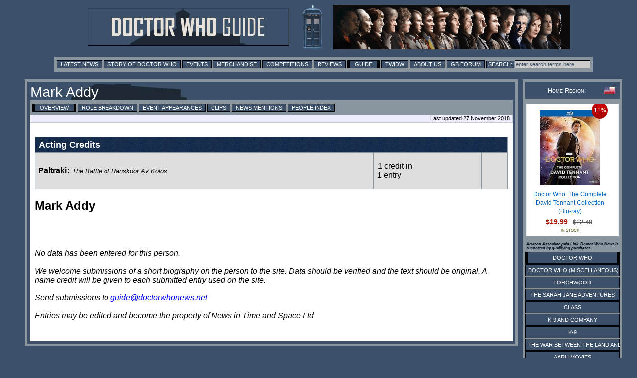

--- FILE ---
content_type: text/html; charset=UTF-8
request_url: https://guide.doctorwhonews.net/person.php?name=MarkAddy
body_size: 3815
content:
<!DOCTYPE html>
<html lang="en">
<head>
	<meta charset="utf-8"  />
<title>Doctor Who Guide: Mark Addy</title>

              <meta name="description" content="Doctor Who News" /> 
              <meta content='newsintimeandspace.net' name='Author'/>
			<!--  <meta name="viewport" content="width=device-width, initial-scale=1"> -->
			  <link href="https://layout.doctorwhonews.net/css/layout_012025.css" rel="StyleSheet" type="text/css" media="all" />

<link href='//layout.doctorwhonews.net/images/DWN-G-Fav-Icon-16.png' rel='shortcut icon' type='image/jpeg'/> 

<meta property="og:title" content="Doctor Who Guide: Mark Addy" />
<meta property="og:type" content="website" />

<meta property="og:url" content="guide.doctorwhonews.net/person.php?name=MarkAddy" /><meta property="og:description" content="A Guide to Doctor Who and its associated spin-offs, including Torchwood and The Sarah Jane Adventures." />
<meta property="fb:app_id" content="136403499724118" />
<meta property="fb:admins" content="699259858" />
<meta property="fb:admins" content="658357754" />
<!-- Highslide -->
<script src="https://layout.doctorwhonews.net/css/highslide/highslide-with-gallery-and-events.js" type="text/javascript" ></script>
<script charset="utf-8" src="https://layout.doctorwhonews.net/css/highslide/highslide.config.js" type="text/javascript" ></script>
<link href="https://layout.doctorwhonews.net/css/highslide/highslide.css" rel="stylesheet" type="text/css" />


<style type="text/css">
a img { border:0 }
</style>

<script type="text/javascript">
var hssourceid = null
var hstargetid = null
function makehstitle( me, targetid ) {
	hstargetid = document.getElementById(targetid)
	hssourceid = me
	return hstargetid.onclick()
}
function makehsconfig(id, thisid) {
    var nconfig = { transitions: ['expand', 'crossfade'] }
    if (!id) ourid = document.href
    else ourid = id
    nconfig.slideshowGroup = escape(ourid)  
    if (thisid && thisid==hstargetid)
    	nconfig.captionText = hssourceid.title
    return nconfig
}
</script>
<script type="text/javascript">
hs.Expander.prototype.onAfterClose = function (sender) {
	hstargetid = null
	hssourceid = null
	return true
}
</script>
<script type="text/javascript">
function show_infobox( text ) {
	document.getElementById('infobox').innerHTML = text
	document.getElementById('infoboxshell').style.display = 'block'
}
</script>
<!-- AddThis -->
<script type="text/javascript">
var addthis_config = { ui_cobrand: 'Doctor Who News', }
var addthis_share = { templates: { twitter: 'Doctor Who News: {{title}} - {{url}}', } }
</script>
<script src="//s7.addthis.com/js/250/addthis_widget.js#username=doctorwhonews" type="text/javascript"></script>

<script>
  (function(i,s,o,g,r,a,m){i['GoogleAnalyticsObject']=r;i[r]=i[r]||function(){
  (i[r].q=i[r].q||[]).push(arguments)},i[r].l=1*new Date();a=s.createElement(o),
  m=s.getElementsByTagName(o)[0];a.async=1;a.src=g;m.parentNode.insertBefore(a,m)
  })(window,document,'script','//www.google-analytics.com/analytics.js','ga');

  ga('create', 'UA-15957281-3', 'auto');
  ga('send', 'pageview');
</script>

<script type="text/javascript" src="https://layout.doctorwhonews.net/lib/videoplayer.js"></script>
<script type="text/javascript" src="https://layout.doctorwhonews.net/lib/dwndisplay.js"></script>

<script src="//platform.twitter.com/widgets.js" type="text/javascript"></script>

<script async src="https://pagead2.googlesyndication.com/pagead/js/adsbygoogle.js?client=ca-pub-2414018413253476"
     crossorigin="anonymous"></script>

<script>
  window.fbAsyncInit = function() {
    FB.init({
      appId      : 136403499724118,
      xfbml      : true,
      version    : 'v2.7'
    });
  };

  (function(d, s, id){
     var js, fjs = d.getElementsByTagName(s)[0];
     if (d.getElementById(id)) {return;}
     js = d.createElement(s); js.id = id;
     js.src = "//connect.facebook.net/en_GB/sdk.js";
     fjs.parentNode.insertBefore(js, fjs);
   }(document, 'script', 'facebook-jssdk'));
</script>
<!-- Google tag (gtag.js) -->
<script async src="https://www.googletagmanager.com/gtag/js?id=G-FW7HJ9Y75G"></script>
<script>
  window.dataLayer = window.dataLayer || [];
  function gtag(){dataLayer.push(arguments);}
  gtag('js', new Date());

  gtag('config', 'G-FW7HJ9Y75G');
</script>		  
</head>	<body>
		<script src="/includes/dragdrop.js" type="text/javascript"></script>
<div id="fb-root"></div>
<div id="infoboxshell" draggable="true" style="display:none;left:30%;top:30%;text-align:left;position:fixed;border:5px double black;padding:0;z-index:500;width:400px;background-color:white"><div id="infobox" style="margin:0;border:0;padding:5px;height:380px;overflow:auto">
Here's some text
</div><div style="text-align:center;margin:0; border:4px ridge #cccccc; padding: 2px 0;height:20px;background-color:#cccccc;font-size:8pt;font-family:Arial,Sans-Serif" onclick="this.parentNode.style.display='none'">
CLOSE WINDOW
</div>
</div>		<div class="container">
<header>
<a href="/index.php"><img src="https://layout.doctorwhonews.net/logo.php?site=dwguide" alt="Doctor Who Guide" class="banner" />

<img src="https://layout.doctorwhonews.net/logo.php?site=dwguide&type=people" alt="Doctor Who Guide" class="banner" /></a></header>
<div class="Top_menu">
<div class="menu"><!-- Links section -->
<form action='//www.google.com/search' method='get'>
<a href="//www.doctorwhonews.net/" title="Latest News">Latest News</a>
<a href="//www.doctorwhonews.net/the_story_of_doctor_who/1" title="Story of Doctor Who">Story of Doctor Who</a>
<a href="//events.doctorwhonews.net/" title="Events">Events</a>
<a href="//merchandise.doctorwhonews.net" title="Merchandise">Merchandise</a>
<a href="//doctorwhonews.net/search/label/Competitions" title="Competitions">Competitions</a>
<a href="//reviews.doctorwhonews.net/" title="Reviews">Reviews</a>
<a class='selected' href="//guide.doctorwhonews.net/season.php">Guide</a>
<a href="//twidw.doctorwhonews.net/" title="This Week in Doctor Who">TWIDW</a>
<a href="//www.doctorwhonews.net/p/about-us.html" title="About Us">About Us</a>
<a href="//gallifreybase.com/" title="Gallifrey Base Forum">GB Forum</a>
<input class='searchsubmit' type='submit' value='Search:'/>
<input class='searchfield' maxlength='255' name='q' onfocus='this.value=&#39;&#39;' size='22' type='text' value='enter search terms here'/>
<input name='sitesearch' type='hidden' value='guide.doctorwhonews.net'/>
</form>
</div></div>
<div class="content-main-wrapper"><div class="content"><div class="post">
<h1>Mark Addy<div style="float:right; padding:5px; "><g:plusone size="medium" href="person.php?name=MarkAddy"></div></g:plusone></h1><div class="menu"><a href="https://guide.doctorwhonews.net/person.php?name=MarkAddy" class="selected">Overview</a> <a href="https://guide.doctorwhonews.net/person.php?name=MarkAddy&detail=listing" >Role Breakdown</a> <a href="https://guide.doctorwhonews.net/person.php?name=MarkAddy&detail=appearances" >Event Appearances</a> <a href="https://guide.doctorwhonews.net/person.php?name=MarkAddy&detail=clips" >Clips</a> <a href="http://www.google.com/search?q=Mark Addy&sitesearch=www.doctorwhonews.net" target="_blank">News Mentions</a> <a href="https://guide.doctorwhonews.net/people.php?code=A">People Index</a></div><div class="updated">Last updated 27 November 2018</div><br/><div class="text_box">
<div id="creditsection" class="clearing bmargin20"><table class="cast" ><tr><th colspan="3">Acting Credits</th></tr><tr><td style="padding:0 0 0 5px"><div style="margin:0;max-height:68px;overflow:auto"><b><a href="https://guide.doctorwhonews.net/role.php?code=11010">Paltraki</a>:</b> <i><span style="font-size:.8em"><span style="white-space:nowrap"><a href="https://guide.doctorwhonews.net/story.php?story=TheBattleofRanskoorAvKolos&detail=cast">The Battle of Ranskoor Av Kolos</a></a></span></span></i></div></td><td style="white-space:nowrap"><a href="https://guide.doctorwhonews.net/person.php?name=MarkAddy&detail=listing"">1 credit in<br/>1 entry</a></td><td class="image_w51"><img src="https://images.doctorwhonews.net/image.php?pid=7212&resize=box&w=51&h=68" alt="" title="" style="width:51px;height:68px" /></td></tr></table></div><h2>Mark Addy</h2><br /><br style="clear:left" /><br/><br/><i>No data has been entered for this person.<br/><br/>We welcome submissions of a short biography on the person to the site. Data should be verified and the text should be original. A name credit will be given to each submitted entry used on the site.<br/><br/>Send submissions to <a href=mailto:guide@doctorwhonews.net>guide@doctorwhonews.net</a><br/><br/> Entries may be edited and become the property of News in Time and Space Ltd</i><br clear="all" /><br style="clear:both" /><table class="note"></table></div>
	</div></div></div>
<div class="sidebar">
<div class="admin">
<div class="white smcaps clearing fontsize08">
<img src="https://layout.doctorwhonews.net/img/flags/US.gif" style="float:right;width:21px;height:14px;vertical-align:middle" title="USA">Home Region:
</div>
</div>
<!-- HTML code for ASIN : 1781783128 -->
    <div class="paapi5-pa-ad-unit pull-left">

        <div class="paapi5-pa-product-container">
            <div class="paapi5-pa-product-image">
                <div class="paapi5-pa-product-image-wrapper">
                    <a class="paapi5-pa-product-image-link" href="https://www.amazon.com/dp/B07QWNR7GB?tag=thdowhnepa-20&linkCode=ogi&th=1&psc=1" title="" target="_blank">
                        <img class="paapi5-pa-product-image-source" src="https://m.media-amazon.com/images/I/51SDHf+Qj4L._SL160_.jpg" alt="" />
                       <span class="paapi5-pa-percent-off">11%</span>
                   </a>
                </div>
            </div>
            <div class="paapi5-pa-product-details">
			
                <div class="paapi5-pa-product-title">
                    <a href="https://www.amazon.com/dp/B07QWNR7GB?tag=thdowhnepa-20&linkCode=ogi&th=1&psc=1" title="" target="_blank">
                       Doctor Who: The Complete David Tennant Collection (Blu-ray)					  
                    </a>
                </div>
                <div class="paapi5-pa-product-offer-price">
                    <span class="paapi5-pa-product-offer-price-value">
                        $19.99                    </span>
                </div>
				           <div class="paapi5-pa-product-list-price">
                    <span class="paapi5-pa-product-list-price-value">
                       $22.49                    </span>
                </div>
				<br />
					<div class="paapi5-pa-product-status">
	IN STOCK</div>
       </div>
        </div>
    </div>

<h6>Amazon Associate paid Link. Doctor Who News is supported by qualifying purchases.</h6><div class="sidebar_series"><div class="menuitem_selected"><a href="https://guide.doctorwhonews.net/index.php?" >Doctor Who</a></div><div class="menuitem"><a href="https://guide.doctorwhonews.net/index.php?&pg=dwm" >Doctor Who (Miscellaneous)</a></div><div class="menuitem"><a href="https://guide.doctorwhonews.net/index.php?&pg=tw" >Torchwood</a></div><div class="menuitem"><a href="https://guide.doctorwhonews.net/index.php?&pg=sja" >The Sarah Jane Adventures</a></div><div class="menuitem"><a href="https://guide.doctorwhonews.net/index.php?&pg=cla" >Class</a></div><div class="menuitem"><a href="https://guide.doctorwhonews.net/index.php?&pg=k9c" >K-9 and Company</a></div><div class="menuitem"><a href="https://guide.doctorwhonews.net/index.php?&pg=k9" >K-9</a></div><div class="menuitem"><a href="https://guide.doctorwhonews.net/index.php?&pg=war" >The War Between the Land and the Sea</a></div><div class="menuitem"><a href="https://guide.doctorwhonews.net/index.php?&pg=pcm" >Aaru Movies</a></div><div class="menuitem"><a href="https://guide.doctorwhonews.net/index.php?&pg=bf" >Big Finish</a></div><div class="menuitem"><a href="https://guide.doctorwhonews.net/index.php?&pg=doc" >Factual</a></div><div class="menuitem"><a href="https://guide.doctorwhonews.net/index.php?&pg=mus" >Music</a></div><div class="menuitem"><a href="https://guide.doctorwhonews.net/index.php?&pg=gam" >Games</a></div><div class="menuitem"><a href="https://guide.doctorwhonews.net/index.php?&pg=stg" >Stageshows</a></div><div class="menuitem"><a href="https://guide.doctorwhonews.net/index.php?&pg=rnd" >Related Items</a></div></div></div>


<div class="footer">





<script type="text/javascript"><!--
if (typeof post_operations == 'function') { 
	post_operations()
}
</script>
<script type="text/javascript" src="//layout.doctorwhonews.net/lib/dwnckeditor_config.js" charset="UTF-8"></script>

DOCTOR WHO GUIDE  IS COPYRIGHT &copy; 2026 NEWS IN TIME AND SPACE LTD. ALL RIGHTS RESERVED.<br />
DOCTOR WHO IS COPYRIGHT &copy; BRITISH BROADCASTING CORPORATION (BBC) 1963, 2026.<br />
NO INFRINGEMENT OF THIS COPYRIGHT IS EITHER IMPLIED OR INTENDED.<br />


</div><!-- End of "footer" DIV. -->


					</div>
		<!-- <script type="text/javascript" src="//layout.doctorwhonews.net/lib/dwnckeditor_config.js" charset="UTF-8"></script> -->
	</body>
</html>


--- FILE ---
content_type: text/html; charset=utf-8
request_url: https://www.google.com/recaptcha/api2/aframe
body_size: 267
content:
<!DOCTYPE HTML><html><head><meta http-equiv="content-type" content="text/html; charset=UTF-8"></head><body><script nonce="EDYoedbZR0GjDP2oIM6wzg">/** Anti-fraud and anti-abuse applications only. See google.com/recaptcha */ try{var clients={'sodar':'https://pagead2.googlesyndication.com/pagead/sodar?'};window.addEventListener("message",function(a){try{if(a.source===window.parent){var b=JSON.parse(a.data);var c=clients[b['id']];if(c){var d=document.createElement('img');d.src=c+b['params']+'&rc='+(localStorage.getItem("rc::a")?sessionStorage.getItem("rc::b"):"");window.document.body.appendChild(d);sessionStorage.setItem("rc::e",parseInt(sessionStorage.getItem("rc::e")||0)+1);localStorage.setItem("rc::h",'1770022036470');}}}catch(b){}});window.parent.postMessage("_grecaptcha_ready", "*");}catch(b){}</script></body></html>